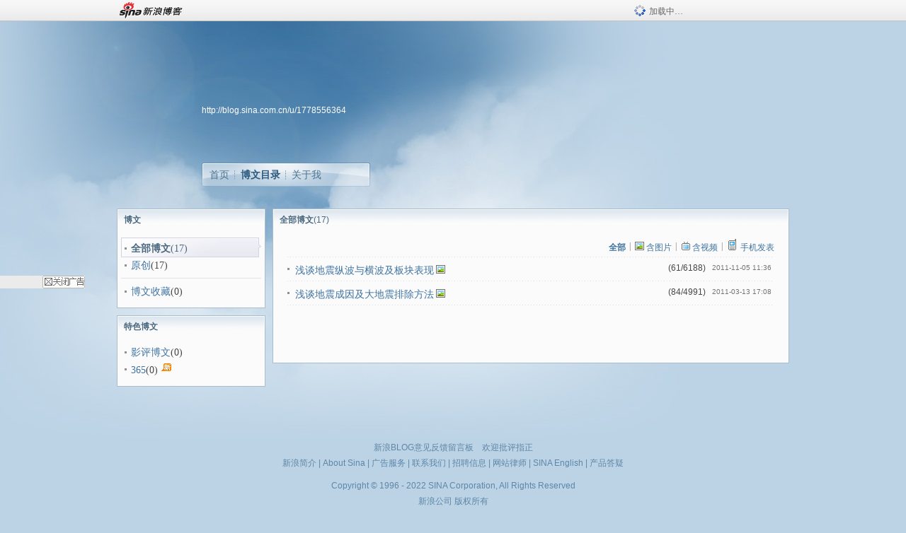

--- FILE ---
content_type: text/html; charset=utf-8
request_url: https://blog.sina.com.cn/s/articlelist_1778556364_0_1.html
body_size: 4445
content:
<!DOCTYPE html PUBLIC "-//W3C//DTD XHTML 1.0 Transitional//EN" "//www.w3.org/TR/xhtml1/DTD/xhtml1-transitional.dtd">
<html xmlns="//www.w3.org/1999/xhtml">
<head>
<meta http-equiv="Content-Type" content="text/html; charset=utf-8" />
<title>博文_金轲啃地震_新浪博客</title>
<meta http-equiv="X-UA-Compatible" content="IE=EmulateIE8,chrome=1" />
<meta name="renderer" content="webkit">
<meta name="keywords" content="博文_金轲啃地震_新浪博客,金轲啃地震,地震波,纵波,横波,应力,杂谈,地震,地震云,地球大气,龙卷风,流星" />
<meta name="description" content="博文_金轲啃地震_新浪博客,金轲啃地震,浅谈地震纵波与横波及板块表现,浅谈地震成因及大地震排除方法" />
<meta content="always" name="referrer">
<!–[if lte IE 6]>
<script type="text/javascript">
try{
document.execCommand("BackgroundImageCache", false, true);
}catch(e){}
</script>
<![endif]–>
<script type="text/javascript">
    
window.staticTime=new Date().getTime();
;(function () {
    if(/\/{2,}/.test(location.pathname)){
        location.href = '//blog.sina.com.cn' + location.pathname.replace(/\/+/g,'/') + location.search;
    }
})();
</script>
<link rel="pingback" href="//upload.move.blog.sina.com.cn/blog_rebuild/blog/xmlrpc.php" />
<link rel="EditURI" type="application/rsd+xml" title="RSD" href="//upload.move.blog.sina.com.cn/blog_rebuild/blog/xmlrpc.php?rsd" />
<link href="//blog.sina.com.cn/blog_rebuild/blog/wlwmanifest.xml" type="application/wlwmanifest+xml" rel="wlwmanifest" />
<link rel="alternate" type="application/rss+xml" href="//blog.sina.com.cn/rss/1778556364.xml" title="RSS" />
<link href="//simg.sinajs.cn/blog7style/css/conf/blog/articlelist.css" type="text/css" rel="stylesheet" /><style id="tplstyle" type="text/css">@charset "utf-8";@import url("//simg.sinajs.cn/blog7newtpl/css/30/30_1/t.css");
</style>
<style id="positionstyle"  type="text/css">
</style>
<style id="bgtyle"  type="text/css">
</style>
<style id="headtyle"  type="text/css">
</style>
<style id="navtyle"  type="text/css">
</style>

    <link href="//mjs.sinaimg.cn//wap/project/blog_upload/1.0.6/index_v3/static/css/index_v3.min.css" type="text/css" rel="stylesheet" />
    <script type="text/javascript" src="//mjs.sinaimg.cn//wap/project/blog_upload/1.0.9/index_v3/static/js/index_v3.min.js?v=1"></script>
    <style>
    .popup_blogUpdata{
      z-index:1200
    }
    .fl_bg{
      z-index:1100;
    }
    .articleCell .atc_main{
      width:340px!important;
    }
    </style>
</head>
<body>
<!--$sinatopbar-->
<div style="z-index:512;" class="nsinatopbar">
  <div style="position:absolute;left:0;top:0;" id="trayFlashConnetion"></div>
  <div class="ntopbar_main"> 
    <a id="login_bar_logo_link_350" href="//blog.sina.com.cn" target="_blank"><img class="ntopbar_logo" src="//simg.sinajs.cn/blog7style/images/common/topbar/topbar_logo.gif" width="100" alt="新浪博客"></a>
    <div class="ntopbar_floatL">
      <div class="ntopbar_search" id="traySearchBar" style="display:none;"></div>
	  <div class="ntopbar_ad" id="loginBarActivity" style="display:none;"></div>
    </div>
    <div class="ntopbar_loading"><img src="//simg.sinajs.cn/blog7style/images/common/loading.gif">加载中…</div>
  </div>
</div>
<!--$end sinatopbar-->

<div class="sinabloga" id="sinabloga">
	<div id="sinablogb" class="sinablogb">

	   
 <div id="sinablogHead" class="sinabloghead">
     <div style="display: none;" id="headflash" class="headflash"></div>
	   <div id="headarea" class="headarea">
      <div id="blogTitle" class="blogtoparea">
      <!-- <h1 id="blogname" class="blogtitle"><a href="http://blog.sina.com.cn/u/1778556364"><span id="blognamespan">加载中...</span></a></h1> -->
	  <!--  -->
		
					<div id="bloglink" class="bloglink"><a href="http://blog.sina.com.cn/u/1778556364">http://blog.sina.com.cn/u/1778556364</a> </div>
      </div>
      <div class="blognav" id="blognav">
      			  <div id="blognavBg" class="blognavBg"></div> <div class="blognavInfo"> 
		<span><a   href="http://blog.sina.com.cn/u/1778556364">首页</a></span>
      <span><a class="on" href="//blog.sina.com.cn/s/articlelist_1778556364_0_1.html">博文目录</a></span>
      <!--<span><a href="">图片</a></span>-->
      <span class="last"><a  href="//blog.sina.com.cn/s/profile_1778556364.html">关于我</a></span></div>
      </div>      		      
             <div class="autoskin" id="auto_skin">
       </div>

<div class="adsarea">
     <a href="#"><div id="template_clone_pic" class="pic"></div></a>
     <div id="template_clone_link" class="link wdc_HInf"></div>
     <div id="template_clone_other" class="other"></div>        
</div>
    </div>
    </div>
    
    <!--主题内容开始 -->
    <div class="sinablogbody" id="sinablogbody">
		
	<!--第一列start-->
    <div id="column_1" class="SG_colW21 SG_colFirst"><div id="module_7" class="SG_conn">
  <div class="SG_connHead">
  <span comp_title="博文" class="title">博文</span>
  <span class="edit">
	   </span> 
  </div>
  <div class="SG_connBody">
  			<div class="menuList blog_classList">			
				<ul><li class="current"><div class="menuCell_main"><span class="SG_dot"><strong>全部博文</strong><em>(17)</em></span></div>         <div class="menuCell_bot"></div> </li><li  ><div class="menuCell_main"><span class="SG_dot"><a href="//blog.sina.com.cn/s/articlelist_1778556364_1_1.html"  >原创</a><em>(17)</em></span></div> <div class="menuCell_bot"></div></li></ul>  
			  
			  <div class="SG_j_line"></div>
			  			  <ul>
			  			<li ><div class="menuCell_main"><span class="SG_dot"><a href="//blog.sina.com.cn/s/favourites_1778556364_1.html"  >博文收藏</a><em>(0)</em></span></div> <div class="menuCell_bot"></div></li>			  
			  </ul>
			</div>
	  </div>
  <div class="SG_connFoot"></div>
</div>
              <div class="SG_conn" id="module_800">
                    <div class="SG_connHead"> <span class="title">特色博文</span> <span class="edit"></span> </div>
                    <div class="SG_connBody"> 
                    <div class="menuList blog_classList">
            <ul>

              <li ><div class="menuCell_main"><span class="SG_dot"><a href="//blog.sina.com.cn/s/article_film_1778556364_1.html" >影评博文</a><em>(0)</em></span></div> <div class="menuCell_bot"></div></li><li ><div class="menuCell_main"><span class="SG_dot"><a href="//blog.sina.com.cn/s/art365list_1778556364_2026_01.html" >365</a><em>(0)</em><img class="SG_icon SG_icon11" src="//simg.sinajs.cn/blog7style/images/common/sg_trans.gif" width="15" height="15" title="新" align="absmiddle" /></span></div> <div class="menuCell_bot"></div></li>  

            </ul>
                        </div>
                    </div>
                    <div class="SG_connFoot"></div>
                </div></div>
	<!--第一列end-->
	
	<!--第二列start-->
	<div id="column_2" class="SG_colW73"><script type="text/javascript">              
function reset(obj,text){                         
    var l = document.getElementsByName("dlink");        
    for (var i=0;i<l.length;i++){            
       l[i].disabled = false;               
       l[i].style = "";                     
    }   
         
    obj.text = text;
}       
         
function waitaminute(obj){                    
    var text = obj.text;
    obj.disabled = true;                     
    obj.style="pointer-events:none;";        
    obj.text = "[下载中]";                     
         
    var l = document.getElementsByName("dlink");        
    for (var i=0;i<l.length;i++){            
       l[i].disabled = true;                
       l[i].style = "pointer-events:none;opacity: 0.2;";
    }   
         
    setTimeout(function(){reset(obj,text);}, 4000);
}       
</script>

<div id="module_928" class="SG_conn">
            <div class="SG_connHead">
            <span comp_title="全部博文<em>(17)</em>" class="title">全部博文<em>(17)</em></span>
                        <span class="edit"> </span>
            </div>
            <div class="SG_connBody">
            	<div class="article_blk">
										<!-- 筛选器 -->
					<div class="articleTop SG_j_linedot1">
						<div class="articleNav SG_txtc">		
							<span><strong><a href="//blog.sina.com.cn/s/articlelist_1778556364_0_1.html"><em>全部</em></a></strong></span>
							<span class="border">|</span>
							<span><a href="//blog.sina.com.cn/s/article_photo_1778556364_1.html"><img width="15" height="15" align="absmiddle" title="图片" src="//simg.sinajs.cn/blog7style/images/common/sg_trans.gif" class="SG_icon SG_icon18"><em>含图片</em></a></span>
							<span class="border">|</span>
							<span><a href="//blog.sina.com.cn/s/article_video_1778556364_1.html"><img width="15" height="15" align="absmiddle" title="视频" src="//simg.sinajs.cn/blog7style/images/common/sg_trans.gif" class="SG_icon SG_icon16"><em>含视频</em></a></span>
							<span class="border">|</span>
							<span><a href="//blog.sina.com.cn/s/article_wap_1778556364_1.html"><img width="18" height="18" align="absmiddle" title="博客彩信" src="//simg.sinajs.cn/blog7style/images/common/sg_trans.gif" class="SG_icon SG_icon105"><em>手机发表</em></a></span>
													</div>
						<div class="clearit"></div>
					</div>
					<!-- 筛选器  end-->
								<div class="articleList">
			<!-- 列表 START -->
								<div class="articleCell SG_j_linedot1">
						<p class="atc_main SG_dot">
							<span class="atc_ic_f"></span>
							<span class="atc_title">
															<a title="" target="_blank" href="//blog.sina.com.cn/s/blog_6a029dcc0100zbs9.html">浅谈地震纵波与横波及板块表现</a></span> 
														<span class="atc_ic_b"><img class="SG_icon SG_icon18" src="//simg.sinajs.cn/blog7style/images/common/sg_trans.gif" width="15" height="15" title="此博文包含图片" align="absmiddle" /></span>
						</p>
						<p class="atc_info">
													<span class="atc_data" id="count_6a029dcc0100zbs9"></span>
													<span class="atc_tm SG_txtc">2011-11-05 11:36</span>
							<span class="atc_set">
							
													
													
							
							
														
																			</span>
						</p>
					</div>
								<div class="articleCell SG_j_linedot1">
						<p class="atc_main SG_dot">
							<span class="atc_ic_f"></span>
							<span class="atc_title">
															<a title="" target="_blank" href="//blog.sina.com.cn/s/blog_6a029dcc0100pp4v.html">浅谈地震成因及大地震排除方法</a></span> 
														<span class="atc_ic_b"><img class="SG_icon SG_icon18" src="//simg.sinajs.cn/blog7style/images/common/sg_trans.gif" width="15" height="15" title="此博文包含图片" align="absmiddle" /></span>
						</p>
						<p class="atc_info">
													<span class="atc_data" id="count_6a029dcc0100pp4v"></span>
													<span class="atc_tm SG_txtc">2011-03-13 17:08</span>
							<span class="atc_set">
							
													
													
							
							
														
																			</span>
						</p>
					</div>
						<!-- 列表END -->
			</div>
						<div class="SG_page">
						<ul class="SG_pages">
													</ul>
					</div>
				</div>
				<div class="SG_connFoot"></div>
            </div>       
            
          </div>
</div>
	<!--第二列start-->
	
	<!--第三列start-->
	<div id="column_3" class="SG_colWnone"><div style="width:0px;height:0.1px;margin:0px;">&nbsp;&nbsp;</div></div>
	<!--第三列end-->

	
    </div>
   <!--主题内容结束 -->
  

	<div id="diggerFla" style="position:absolute;left:0px;top:0px;width:0px"></div>
    <div class="sinablogfooter" id="sinablogfooter"  style="position:relative;">
      
      <p class="SG_linka"><a href="//help.sina.com.cn/" target="_blank">新浪BLOG意见反馈留言板</a>　欢迎批评指正</p>
   
      <p class="SG_linka"><a href="//corp.sina.com.cn/chn/" target="_blank">新浪简介</a> | <a href="//corp.sina.com.cn/eng/" target="_blank">About Sina</a> | <a href="//emarketing.sina.com.cn/" target="_blank">广告服务</a> | <a href="//www.sina.com.cn/contactus.html" target="_blank">联系我们</a> | <a href="//corp.sina.com.cn/chn/sina_job.html" target="_blank">招聘信息</a> | <a href="//www.sina.com.cn/intro/lawfirm.shtml" target="_blank">网站律师</a> | <a href="//english.sina.com" target="_blank">SINA English</a> | <a href="//help.sina.com.cn/" target="_blank">产品答疑</a> </p>
      <p class="copyright SG_linka"> Copyright &copy; 1996 - 2022 SINA Corporation,  All Rights Reserved</p>
      <p class="SG_linka"> 新浪公司 <a href="//www.sina.com.cn/intro/copyright.shtml" target="_blank">版权所有</a></p>
	  <a href="//www.bj.cyberpolice.cn/index.jsp"  target="_blank" class="gab_link"></a>
    </div>
  </div>
</div>
<div id="swfbox"></div>
<script id="PVCOUNTER_FORIE" type="text/javascript"></script>
</body>
<script type="text/javascript">
var scope = {
    $newTray : 1,
    $setDomain : true,
    $uid : "1778556364",
    $PRODUCT_NAME : "blog7",      //blog7photo,blog7icp
    $pageid : "articlelist",
    $key :  "d4512319a6435f03830c6cd49c8ded22",
    $uhost : "",
    $ownerWTtype :"",
    $private: {"pageset":0,"tj":0,"adver":0,"sms":0,"ad":0,"blogsize":0,"cms":0,"hidecms":0,"top":0,"invitationset":0,"p4p":0,"spamcms":2,"init7":0,"quote":0,"foot":0,"headpic":1,"active":"4","isprivate":0,"t_sina":1778556364,"oauth_token":1,"oauth_token_secret":1,"uname":"\u91d1\u8f72\u5543\u5730\u9707","p_push_t":"1","p_get_t":"1","medal7":3,"articleclass":"117"},
    $summary: "",
    $blogArticleArchiveSelected : "",
							  $blogArticleSortSelected : "",
							  $blogArticleSortArticleids : ["6a029dcc0100zbs9","6a029dcc0100pp4v"],
							  $blogArticleCategoryids : ["1","1"],
							  $page : "1",
							     component_lists:{"2":{"size":730,"list":[928]},"1":{"size":210,"list":[7,800]}},
    formatInfo:1,
    UserPic:[{"pid":null,"repeat":null,"align-h":null,"align-v":null,"apply":null},{"pid":null,"repeat":null,"align-h":null,"align-v":null,"apply":null},{"pid":null,"repeat":null,"align-h":null,"align-v":null,"apply":null}],
    UserBabyPic:{"photoX":0,"photoY":0,"photoURL":null,"angle":0,"zoom":0,"maskX":0,"maskY":0,"maskURL":null,"frameURL":null},
    UserColor:"",
    backgroundcolor:"",
    $shareData:0,
    tpl:"30_1",
    reclist:0    };
var $encrypt_code = "01e69f9832a1dd339e252758b6c90ae8";
</script>

<script type="text/javascript" src="//sjs.sinajs.cn/blog7common/js/boot.js"></script>
<script type="text/javascript">__load_js();</script>
<script type="text/javascript">__render_page();</script>



<script type="text/javascript" src="//n.sinaimg.cn/blog/0977ce10/20220810/blog680-min.js"></script>
<script type="text/javascript">
        var slotArr = ['atcTitLi_SLOT_41', 'atcTitLi_SLOT_42','loginBarActivity']; //广告位id
        var sourceArr = ['SLOT_41','SLOT_42','SLOT_43,SLOT_47,SLOT_48'];  //广告资源id
        SinaBlog680.staticBox(slotArr, sourceArr);
</script>
</html>


--- FILE ---
content_type: text/html; charset=utf-8
request_url: https://comet.blog.sina.com.cn/api?maintype=hits&act=3&uid=6a029dcc&ref=&varname=requestId_66351831
body_size: -38
content:
requestId_66351831={"pv":1286}


--- FILE ---
content_type: application/javascript
request_url: https://sax.sina.com.cn/newimpress?rotate_count=34&TIMESTAMP=mkpqghxw&referral=https%3A%2F%2Fblog.sina.com.cn%2Fs%2Farticlelist_1778556364_0_1.html&adunitid=PDPS000000054771&am=%7Bds%3A1280x720%2Cfv%3A0%2Cov%3ALinux%20x86_64%7D&callback=_sinaads_cbs_z75y6n
body_size: 4089
content:
_sinaads_cbs_z75y6n({"ad":[{"content":[{"ad_id":"sina_2B50B179232B","bannerText":null,"bartext":null,"buttonType":null,"customGuideData":null,"decorations":null,"evokesInfo":null,"guideText":null,"ideaid":null,"isAdDisplay":null,"isShowBanner":null,"jumpSensitivityLevel":null,"len":null,"link":["https://saxn.sina.com.cn/mfp/click?type=3\u0026t=[base64]\u0026viewlog=false\u0026userid=18.223.115.243"],"monitor":[],"needbar":null,"needlogo":null,"open_adtype":null,"origin_monitor":["https://saxn.sina.com.cn/mfp/click?type=3\u0026t=[base64]\u0026userid=18.223.115.243"],"originalurl":null,"pid":null,"pv":["","//saxn.sina.com.cn/mfp/view?type=3\u0026t=[base64]\u0026userid=18.223.115.243\u0026viewlog=false\u0026hashCode=ae9c4c42636cb6e5c9f17383a5e0c2b7","//saxn.sina.com.cn/view?adunitid=PDPS000000054771\u0026bidid=460116c9-2d90-38cf-9daa-44a67272d005\u0026bidtype=NORMAL\u0026dsp=brand\u0026reqid=4582d730-d2a8-37c4-9da6-13b521c3934f\u0026t=[base64]%3D\u0026type=2"],"pvBegin":null,"pvEnd":null,"rbtype":null,"rburls":null,"size":null,"src":["\u003cscript type=\"text/javascript\" src=\"//ccd.gongkaozhu.cn/common/gb/c_hhq/static/c/xd.js\"\u003e\u003c/script\u003e"],"start_end":null,"tag":null,"type":["html"],"volume":null}],"id":"PDPS000000054771","logo":"","size":"120*270","template":"","type":"span"}],"mapUrl":[]})

--- FILE ---
content_type: text/plain; charset=utf-8
request_url: https://comet.blog.sina.com.cn/api?maintype=num&uid=6a029dcc&aids=00zbs9,00pp4v&requestId=aritlces_number_1751&fetch=c,r
body_size: 22
content:
$ScriptLoader.response("aritlces_number_1751",{"00zbs9":{"c":61,"r":6188},"00pp4v":{"c":84,"r":4991}})


--- FILE ---
content_type: application/javascript; charset=utf-8
request_url: https://interface.sina.cn/general_utility_api.d.json?mod=non_standard_pdps_conf&from=pc&pdps=PDPS000000054771&callback=_sinaads_cbs_e6z6qn
body_size: 238
content:
_sinaads_cbs_e6z6qn({"result":{"status":{"code":0,"msg":"ok","from_cache":false,"timer":null,"time":1769103353.0808},"data":{"pdps_conf":[]}}})